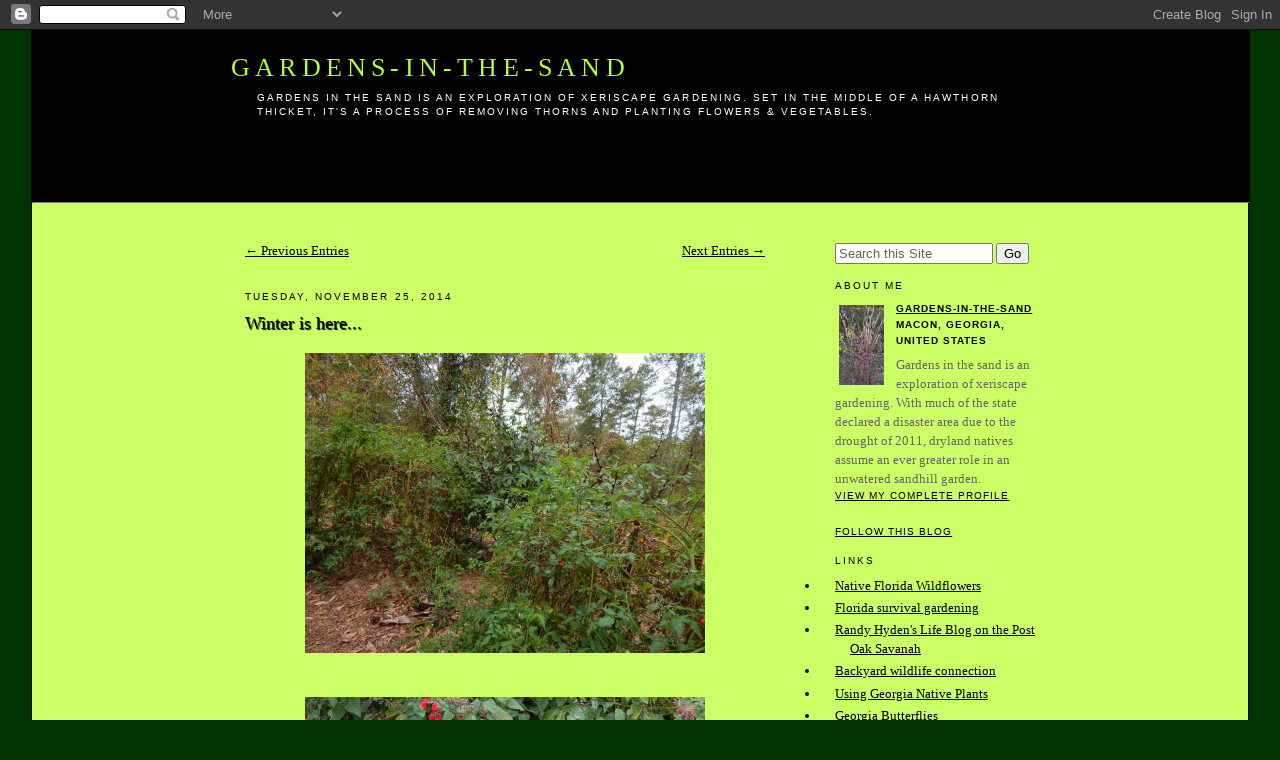

--- FILE ---
content_type: text/html; charset=UTF-8
request_url: https://gardens-in-the-sand.blogspot.com/2014/11/
body_size: 9037
content:
<!DOCTYPE html PUBLIC "-//W3C//DTD XHTML 1.0 Strict//EN" "http://www.w3.org/TR/xhtml1/DTD/xhtml1-strict.dtd">

<html xmlns="http://www.w3.org/1999/xhtml" xml:lang="en" lang="en" dir="ltr">

<head>
  <title>Gardens-In-The-Sand: November 2014</title>

  <script type="text/javascript">(function() { (function(){function b(g){this.t={};this.tick=function(h,m,f){var n=f!=void 0?f:(new Date).getTime();this.t[h]=[n,m];if(f==void 0)try{window.console.timeStamp("CSI/"+h)}catch(q){}};this.getStartTickTime=function(){return this.t.start[0]};this.tick("start",null,g)}var a;if(window.performance)var e=(a=window.performance.timing)&&a.responseStart;var p=e>0?new b(e):new b;window.jstiming={Timer:b,load:p};if(a){var c=a.navigationStart;c>0&&e>=c&&(window.jstiming.srt=e-c)}if(a){var d=window.jstiming.load;
c>0&&e>=c&&(d.tick("_wtsrt",void 0,c),d.tick("wtsrt_","_wtsrt",e),d.tick("tbsd_","wtsrt_"))}try{a=null,window.chrome&&window.chrome.csi&&(a=Math.floor(window.chrome.csi().pageT),d&&c>0&&(d.tick("_tbnd",void 0,window.chrome.csi().startE),d.tick("tbnd_","_tbnd",c))),a==null&&window.gtbExternal&&(a=window.gtbExternal.pageT()),a==null&&window.external&&(a=window.external.pageT,d&&c>0&&(d.tick("_tbnd",void 0,window.external.startE),d.tick("tbnd_","_tbnd",c))),a&&(window.jstiming.pt=a)}catch(g){}})();window.tickAboveFold=function(b){var a=0;if(b.offsetParent){do a+=b.offsetTop;while(b=b.offsetParent)}b=a;b<=750&&window.jstiming.load.tick("aft")};var k=!1;function l(){k||(k=!0,window.jstiming.load.tick("firstScrollTime"))}window.addEventListener?window.addEventListener("scroll",l,!1):window.attachEvent("onscroll",l);
 })();</script><script type="text/javascript">function a(){var b=window.location.href,c=b.split("?");switch(c.length){case 1:return b+"?m=1";case 2:return c[1].search("(^|&)m=")>=0?null:b+"&m=1";default:return null}}var d=navigator.userAgent;if(d.indexOf("Mobile")!=-1&&d.indexOf("WebKit")!=-1&&d.indexOf("iPad")==-1||d.indexOf("Opera Mini")!=-1||d.indexOf("IEMobile")!=-1){var e=a();e&&window.location.replace(e)};
</script><meta http-equiv="Content-Type" content="text/html; charset=UTF-8" />
<meta name="generator" content="Blogger" />
<link rel="icon" type="image/vnd.microsoft.icon" href="https://www.blogger.com/favicon.ico"/>
<link rel="alternate" type="application/atom+xml" title="Gardens-In-The-Sand - Atom" href="https://gardens-in-the-sand.blogspot.com/feeds/posts/default" />
<link rel="alternate" type="application/rss+xml" title="Gardens-In-The-Sand - RSS" href="https://gardens-in-the-sand.blogspot.com/feeds/posts/default?alt=rss" />
<link rel="service.post" type="application/atom+xml" title="Gardens-In-The-Sand - Atom" href="https://www.blogger.com/feeds/4700036966187866042/posts/default" />
<link rel="stylesheet" type="text/css" href="https://www.blogger.com/static/v1/v-css/1601750677-blog_controls.css"/>
<link rel="stylesheet" type="text/css" href="https://www.blogger.com/dyn-css/authorization.css?targetBlogID=4700036966187866042&zx=53bdc8b0-53fc-436e-b1ba-efcb8e1c9fcd"/>

<meta name="google-site-verification" content="3sIM-KVusp4_vW9mBx1V6pSKbqf8ljuoeZ9uSVi2uKA" />
<meta name="blogcatalog" content="9BC10499394" />
 
  <style type="text/css">
/*
-----------------------------------------------
Blogger Template Style
Name:     Minima
Designer: Douglas Bowman
URL:      www.stopdesign.com
Date:     26 Feb 2004
----------------------------------------------- */


body {
  background:#003300;
  margin:0;
  padding:0px 20px;
  font:x-small Georgia,Serif;
  text-align:left;
  color:#000;
  font-size/* */:/**/small;
  font-size: /**/small;
  }
a:link {
  color:#000;
  text-decoration:underline;
  }
a:visited {
  color:#000;
  text-decoration:underline;
  }
a:hover {
  color:#000;
  text-decoration:none;
  }
a img {
  border-width:0;
  }
.shadow {
     text-shadow: 3px 1px 3px #000; /* FF3.5+, Opera 9+, Saf1+, Chrome */
}
.img_shadow {
     -moz-box-shadow: 1px 3px 3px #000; /* FF3.5+ */
  -webkit-box-shadow: 1px 3px 3px #000; /* Saf3.0+, Chrome */
          box-shadow: 1px 3px 3px #000; /* Opera 10.5, IE 9 */
 /* For IE 8 */
    -ms-filter: "progid:DXImageTransform.Microsoft.Shadow(Strength=4, Direction=135, Color='#000000')";
    /* For IE 5.5 - 7 */
    filter: progid:DXImageTransform.Microsoft.Shadow(Strength=4, Direction=135, Color='#000000');
}

#maincontainer{

background: #CCFF66;

width: 95%; 

/*Width of main container*/

margin: 0 auto; 

border:1px solid #000000;

/*Center container on page*/

}
#maincontainer1{

background: #000;

width: 100%; height:200px;

/*Width of main container*/

margin: 0 auto; 
border:1px solid #000;
border-bottom:1px solid #808080;

/*Center container on page*/

}

/* Header
----------------------------------------------- */
@media all {
  #header {background:#000;
    width:820px;
    margin:0px auto 0px;
    border:0px solid #000;
 
    }
  a.title {
 text-decoration:none;
}
  }
@media handheld {
  #header {
    width:90%;
    }
  }
#blog-title {
  margin:0px 0px 0;
  padding:0px 0px .1em;
  border:0px solid #000;
  border-width:0px 0px 0;
  font-size:200%;
  line-height:1.2em;
  font-weight:normal;
  color:#adff2f;
  text-transform:uppercase;
  letter-spacing:.2em;
text-shadow: 3px 1px 3px #000; /* FF3.5+, Opera 9+, Saf1+, Chrome */
  }
#blog-title a {
  color:#adff2f;
text-decoration:none;
  }
#blog-title a:hover {
  color:#006600;
  }
#description {
  margin:5px 5px 5px;
  padding: 0 20px 20px;
  border:0px solid #000;
  border-width:0 1px 1px;
  max-width:800px;
  font:78%/1.4em "Trebuchet MS",Trebuchet,Arial,Verdana,Sans-serif;
  text-transform:uppercase;
  letter-spacing:.2em;
  color:#ffffff;
}

/* Content
----------------------------------------------- */
@media all {
  #content {
    width:790px;
    margin:20px auto;
    padding:20px;
    text-align:left;
    }
  #main {
    width:520px;
    float:left;
    }
  #sidebar {
    width:200px;
    float:right;
    }
  }
@media handheld {
  #content {
    width:90%;
    }
  #main {
    width:100%;
    float:none;
    }
  #sidebar {
    width:90%;
    float:none;
    }
  }

/* Headings
----------------------------------------------- */
h2 {
  margin:1.5em 0 .75em;
  font:78%/1.4em "Trebuchet MS",Trebuchet,Arial,Verdana,Sans-serif;
  text-transform:uppercase;
  letter-spacing:.2em;
  color:#000;
  }


/* Posts
----------------------------------------------- */
@media all {
  .date-header {
    margin:1.5em 0 .5em;
    }
  .post {
    margin:.5em 0 1.5em;
    border-bottom:1px dotted #ccc;
    padding-bottom:.5em;
    }
  }
@media handheld {
  .date-header {
    padding:0 1.5em 0 1.5em;
    }
  .post {
    padding:0 1.5em 0 1.5em;
    }
  }
.post-title {
  margin:.25em 0 0;
  padding:0 0 4px;
  font-size:140%;
  font-weight:normal;
  line-height:1.4em;
  color:#000;
text-shadow: 1px 1px 1px #000; /* FF3.5+, Opera 9+, Saf1+, Chrome */
  }
.post-title a, .post-title a:visited, .post-title strong {
  display:block;
  text-decoration:none;
  color:#000;
  font-weight:normal;
  }
.post-title strong, .post-title a:hover {
  color:#333;
  }
.post div {
  margin:0 0 .75em;
  line-height:1.6em;
  }
p.post-footer {
  margin:-.25em 0 0;
  color:#000;
  }
.post-footer em, .comment-link {
  font:78%/1.4em "Trebuchet MS",Trebuchet,Arial,Verdana,Sans-serif;
  text-transform:uppercase;
  letter-spacing:.1em;
  }
.post-footer em {
  font-style:normal;
  color:#999;
  margin-right:.6em;
  }
.comment-link {
  margin-left:.6em;
  }
.post img {
  padding:4px;
  border:0px solid #ddd;
  }
.post blockquote {
  margin:1em 20px;
  }
.post blockquote p {
  margin:.75em 0;
  }

/* Comments
----------------------------------------------- */
#comments h4 {
  margin:1em 0;
  font:bold 78%/1.6em "Trebuchet MS",Trebuchet,Arial,Verdana,Sans-serif;
  text-transform:uppercase;
  letter-spacing:.2em;
  color:#999;
  }
#comments h4 strong {
  font-size:130%;
  }
#comments-block {
  margin:1em 0 1.5em;
  line-height:1.6em;
  }
#comments-block dt {
  margin:.5em 0;
  }
#comments-block dd {
  margin:.25em 0 0;
  }
#comments-block dd.comment-timestamp {
  margin:-.25em 0 2em;
  font:78%/1.4em "Trebuchet MS",Trebuchet,Arial,Verdana,Sans-serif;
  text-transform:uppercase;
  letter-spacing:.1em;
  }
#comments-block dd p {
  margin:0 0 .75em;
  }
.deleted-comment {
  font-style:italic;
  color:gray;
  }


/* Sidebar Content
----------------------------------------------- */
#sidebar ul {
  margin:0 0 1.5em;
  padding:0 0 1.5em;
  border-bottom:1px dotted #ccc;
  list-style:block;
  }
#sidebar li {
  margin:0;
  padding:0 0 .25em 15px;
  text-indent:-15px;
  line-height:1.5em;
  }
#sidebar p {
  color:#666;
  line-height:1.5em;
  }


/* Profile
----------------------------------------------- */
#profile-container {
  margin:0 0 1.5em;
  border-bottom:none;
  padding-bottom:none;
  }
.profile-datablock {
  margin:.5em 0 .5em;
  }
.profile-img {
  display:inline;
  }
.profile-img img {
  float:left;
  padding:4px;
  border:none;
  margin:0 8px 3px 0;
  }
.profile-data {
  margin:0;
  font:bold 78%/1.6em "Trebuchet MS",Trebuchet,Arial,Verdana,Sans-serif;
  text-transform:uppercase;
  letter-spacing:.1em;
  }
.profile-data strong {
  display:none;
  }
.profile-textblock {
  margin:0 0 0;
  }
.profile-link {
  margin:0;
  font:78%/1.4em "Trebuchet MS",Trebuchet,Arial,Verdana,Sans-serif;
  text-transform:uppercase;
  letter-spacing:.1em;
  }


/* Footer
----------------------------------------------- */
#footer {
background-color: #000;
  width:100%;
  clear:both;
  margin:0 auto;
  }
#footer hr {
  display:none;
  }
#footer p {
align:center;
  margin:0;
background-color: #003300;
  padding-top:15px;
  font:78%/1.6em "Trebuchet MS",Trebuchet,Verdana,Sans-serif;
  text-transform:uppercase;
  letter-spacing:.1em;
  }


/* Feeds
----------------------------------------------- */
#blogfeeds {
  }
#postfeeds {
  }

.d {border: 1px solid #000000 ; padding: 1em; margin: 10px; color: #000;
 background-color: #006600; width: 360px; height: 240px; text-indent:10px;
 -moz-box-shadow: 1px 3px 3px #000; /* FF3.5+ */
  -webkit-box-shadow: 1px 3px 3px #000; /* Saf3.0+, Chrome */
          box-shadow: 1px 3px 3px #000; /* Opera 10.5, IE 9 */
 /* For IE 8 */
    -ms-filter: "progid:DXImageTransform.Microsoft.Shadow(Strength=4, Direction=135, Color='#000000')";
    /* For IE 5.5 - 7 */
    filter: progid:DXImageTransform.Microsoft.Shadow(Strength=4, Direction=135, Color='#000000');
}
  </style>

 

<meta name='google-adsense-platform-account' content='ca-host-pub-1556223355139109'/>
<meta name='google-adsense-platform-domain' content='blogspot.com'/>
<!-- --><style type="text/css">@import url(//www.blogger.com/static/v1/v-css/navbar/3334278262-classic.css);
div.b-mobile {display:none;}
</style>

</head>

<body><script type="text/javascript">
    function setAttributeOnload(object, attribute, val) {
      if(window.addEventListener) {
        window.addEventListener('load',
          function(){ object[attribute] = val; }, false);
      } else {
        window.attachEvent('onload', function(){ object[attribute] = val; });
      }
    }
  </script>
<div id="navbar-iframe-container"></div>
<script type="text/javascript" src="https://apis.google.com/js/platform.js"></script>
<script type="text/javascript">
      gapi.load("gapi.iframes:gapi.iframes.style.bubble", function() {
        if (gapi.iframes && gapi.iframes.getContext) {
          gapi.iframes.getContext().openChild({
              url: 'https://www.blogger.com/navbar/4700036966187866042?origin\x3dhttps://gardens-in-the-sand.blogspot.com',
              where: document.getElementById("navbar-iframe-container"),
              id: "navbar-iframe"
          });
        }
      });
    </script>
<div id="maincontainer">
<div id="maincontainer1">
<a class="title" href="/"><div id="header">

  <h1 id="blog-title">
    
	Gardens-In-The-Sand
	
  </h1>
  <p id="description">Gardens in the sand is an exploration of xeriscape gardening. Set in the middle of a hawthorn thicket, it's a process of removing thorns and planting flowers & vegetables.</p>

</div></a>
</div>
<!-- Begin #content -->
<div id="content">


<!-- Begin #main -->
<div id="main">


<a style="float:left;" href=http://gardens-in-the-sand.blogspot.com/search?updated-max=2014-11-25T18:06:00-05:00&max-results=7>← Previous Entries </a>&nbsp;&nbsp;



<a style="float:right;" href=http://gardens-in-the-sand.blogspot.com/search?updated-max=2015-05-07T18:15:00-04:00&max-results=7&reverse-paginate=true>Next Entries → </a>

<br /><br />
<div id="main2">





    
  <h2 class="date-header">Tuesday, November 25, 2014</h2>
  

  
     
  <!-- Begin .post -->
  <div class="post"><a name="89247132566133061"></a>
         
    <h3 class="post-title">
	 <a href="http://gardens-in-the-sand.blogspot.com/2014/11/winter-is-here.html" title="external link">
	 Winter is here...
	 </a>
    </h3>
    

	         <div class="post-body">
	<div>
      <div style="clear:both;"></div><div class="separator" style="clear: both; text-align: center;">
<a href="https://blogger.googleusercontent.com/img/b/R29vZ2xl/AVvXsEjjckCL-Jt4dhGr2h3bxXjvH64nSyFaTdOvLpZUm0mb3fV14Ktc6a3W-U2ZYEw9Y2XBag5obZUVMLwzR-NJcIFUbSS0N4KgL9j8_0c8QB8vLG_j6ZsOdtdwLrIzZas1OpEA85AEi62gHdLi/s1600/bf.jpg" imageanchor="1" style="margin-left: 1em; margin-right: 1em;"><img border="0" src="https://blogger.googleusercontent.com/img/b/R29vZ2xl/AVvXsEjjckCL-Jt4dhGr2h3bxXjvH64nSyFaTdOvLpZUm0mb3fV14Ktc6a3W-U2ZYEw9Y2XBag5obZUVMLwzR-NJcIFUbSS0N4KgL9j8_0c8QB8vLG_j6ZsOdtdwLrIzZas1OpEA85AEi62gHdLi/s1600/bf.jpg" height="300" width="400" /></a></div>
<br />
<div class="separator" style="clear: both; text-align: center;">
<a href="https://blogger.googleusercontent.com/img/b/R29vZ2xl/AVvXsEjBXRvgW0kABECBVLYUWgT42aNPvuOr3ftZBq3zRL50yVz2Y-o1T2ukzAxcJr7NSXmsthrTYqD7exvO5QSw3bJp6N-kEzUQ9v2O4O1f4VKyLzTYOEz1XsrOH8cmNIaiFLjcZ1Uaa9tcU90m/s1600/bf1.jpg" imageanchor="1" style="margin-left: 1em; margin-right: 1em;"><img border="0" src="https://blogger.googleusercontent.com/img/b/R29vZ2xl/AVvXsEjBXRvgW0kABECBVLYUWgT42aNPvuOr3ftZBq3zRL50yVz2Y-o1T2ukzAxcJr7NSXmsthrTYqD7exvO5QSw3bJp6N-kEzUQ9v2O4O1f4VKyLzTYOEz1XsrOH8cmNIaiFLjcZ1Uaa9tcU90m/s1600/bf1.jpg" height="300" width="400" /></a></div>
Things in the garden always get a boost from the cooler temps... just before a killing freeze...<br />
<br />
<div class="separator" style="clear: both; text-align: center;">
<a href="https://blogger.googleusercontent.com/img/b/R29vZ2xl/AVvXsEgTWd7E17Ewtz6GZb44XmSoKqML1AYFkHuRUBOrXhUrzQRNXZXn7ni4_L4i-y_XfCC_368HQeVsyR0qzEjbb4qQEGmK3xuQE9izBdOYZm_UufeDqHmYspuc5PGeNX2mySnhCi2khS9cXE1O/s1600/cattr.jpg" imageanchor="1" style="margin-left: 1em; margin-right: 1em;"><img border="0" src="https://blogger.googleusercontent.com/img/b/R29vZ2xl/AVvXsEgTWd7E17Ewtz6GZb44XmSoKqML1AYFkHuRUBOrXhUrzQRNXZXn7ni4_L4i-y_XfCC_368HQeVsyR0qzEjbb4qQEGmK3xuQE9izBdOYZm_UufeDqHmYspuc5PGeNX2mySnhCi2khS9cXE1O/s1600/cattr.jpg" height="300" width="400" /></a></div>
&nbsp;Horn worm caterpillar on winged sumac... couldn't pin down what critter he was.<br />
<br />
<div class="separator" style="clear: both; text-align: center;">
<a href="https://blogger.googleusercontent.com/img/b/R29vZ2xl/AVvXsEiH8-ryQSW05QzNRTckfStt1jPxfsPHlmOW1HX-S_hjteofH4RREVPV3pbsAJg9na9_SG7fDL8ZMd8ZzteD2R1BzkTc6b-TbFsxLVl_PglNAOJtEhF0VmZN1KbPoMv2eM93Z1byWFGm5RTf/s1600/colour1.jpg" imageanchor="1" style="margin-left: 1em; margin-right: 1em;"><img border="0" src="https://blogger.googleusercontent.com/img/b/R29vZ2xl/AVvXsEiH8-ryQSW05QzNRTckfStt1jPxfsPHlmOW1HX-S_hjteofH4RREVPV3pbsAJg9na9_SG7fDL8ZMd8ZzteD2R1BzkTc6b-TbFsxLVl_PglNAOJtEhF0VmZN1KbPoMv2eM93Z1byWFGm5RTf/s1600/colour1.jpg" height="300" width="400" /></a></div>
&nbsp;Spectacular Autumn colour in my yard....<br />
<br />
<div class="separator" style="clear: both; text-align: center;">
<img border="0" src="https://blogger.googleusercontent.com/img/b/R29vZ2xl/AVvXsEj4olvdD383VbQBsPeuGw3BlvMK-l0whuVMe92VHrHfYkk1yBPUM9MKriIMwp1b65LP2i6B_I7DojD-7tiua5sP1w2_Ub1Xn54Y_2EqPkkf8kTlusEMM_zcxMVDYd413VY0WEb0OefedO7O/s1600/corn.jpg" height="300" width="400" /></div>
&nbsp;Second generation glass gem... Our seasons are so long... that I replanted the kernels from the mature <a href="http://gardens-in-the-sand.blogspot.com/2014/07/the-end-of-july.html">corn planted in the Spring</a>!<br />
<div class="separator" style="clear: both; text-align: center;">
<a href="https://blogger.googleusercontent.com/img/b/R29vZ2xl/AVvXsEgRm_mXAACBDrgIKhl8vDLD_7XymZWTzuu4vhpvihLlhmoU1CmpQ5JqJhOzj33-0cQZ9naPqhyFGnCyXnZDBdzA6YZw5tDCMsxIlxoYy_tWO9tWTZvJXxXXORW_QtgJ4DaChX1aLML9KhWd/s1600/corn4.jpg" imageanchor="1" style="margin-left: 1em; margin-right: 1em;"><img border="0" src="https://blogger.googleusercontent.com/img/b/R29vZ2xl/AVvXsEgRm_mXAACBDrgIKhl8vDLD_7XymZWTzuu4vhpvihLlhmoU1CmpQ5JqJhOzj33-0cQZ9naPqhyFGnCyXnZDBdzA6YZw5tDCMsxIlxoYy_tWO9tWTZvJXxXXORW_QtgJ4DaChX1aLML9KhWd/s1600/corn4.jpg" height="207" width="400" />&nbsp;</a></div>
<div class="separator" style="clear: both; text-align: center;">
<br /></div>
<div class="separator" style="clear: both; text-align: center;">
<a href="https://blogger.googleusercontent.com/img/b/R29vZ2xl/AVvXsEg6kwoQtJGpqQYOnVpNmz-La6xOc6nLpvGjA3gAsddz-0P7AQkvyvmM_I1rBt8xYF-uJAwmnJekxDOM5N61WM-BTcU8Pvkw5MLLvoF20H2O625s55949Ls8VVwBbA5DMH3RK8qooq89Q3iE/s1600/cornstalks.jpg" imageanchor="1" style="margin-left: 1em; margin-right: 1em;"><img border="0" src="https://blogger.googleusercontent.com/img/b/R29vZ2xl/AVvXsEg6kwoQtJGpqQYOnVpNmz-La6xOc6nLpvGjA3gAsddz-0P7AQkvyvmM_I1rBt8xYF-uJAwmnJekxDOM5N61WM-BTcU8Pvkw5MLLvoF20H2O625s55949Ls8VVwBbA5DMH3RK8qooq89Q3iE/s1600/cornstalks.jpg" height="300" width="400" /></a></div>
<div style="text-align: center;">
Frozen corn stalks...</div>
<br />
<div class="separator" style="clear: both; text-align: center;">
<a href="https://blogger.googleusercontent.com/img/b/R29vZ2xl/AVvXsEhzTrE6Zupek6CLfyILETLTl0gXfOMPMWG0DlLgYIzmcaUAbEWI2HWb4TQic4R_z56qaAvujQREfuyzArqIhHed2S66qc9Dyb-r33u3kqDCO1B7M8Tuagj_AqYfKAcZ0c-O4V15ThOTzgpt/s1600/frozen.jpg" imageanchor="1" style="margin-left: 1em; margin-right: 1em;"><img border="0" src="https://blogger.googleusercontent.com/img/b/R29vZ2xl/AVvXsEhzTrE6Zupek6CLfyILETLTl0gXfOMPMWG0DlLgYIzmcaUAbEWI2HWb4TQic4R_z56qaAvujQREfuyzArqIhHed2S66qc9Dyb-r33u3kqDCO1B7M8Tuagj_AqYfKAcZ0c-O4V15ThOTzgpt/s1600/frozen.jpg" height="300" width="400" /></a></div>
<div style="text-align: center;">
Frozen Maters</div>
<div style="text-align: center;">
<br /></div>
<div class="separator" style="clear: both; text-align: center;">
<a href="https://blogger.googleusercontent.com/img/b/R29vZ2xl/AVvXsEjkuz1KPgLJ1FbBjylSxCLS0F5h728UjjsHa8SjRxMIssne8FA2a1a_4wpdTbCi20Kcx89Cum3wlkQhWgFwbF2Z53IBlqzA2yplDz-HeZ6zI5dWoAMYsBpiawI4pGnrzLhpdX2cWs7EbHDP/s1600/mat.jpg" imageanchor="1" style="margin-left: 1em; margin-right: 1em;"><img border="0" src="https://blogger.googleusercontent.com/img/b/R29vZ2xl/AVvXsEjkuz1KPgLJ1FbBjylSxCLS0F5h728UjjsHa8SjRxMIssne8FA2a1a_4wpdTbCi20Kcx89Cum3wlkQhWgFwbF2Z53IBlqzA2yplDz-HeZ6zI5dWoAMYsBpiawI4pGnrzLhpdX2cWs7EbHDP/s1600/mat.jpg" height="300" width="400" /></a></div>
<div style="text-align: center;">
Gonolobus suberosus</div>
<div style="text-align: center;">
<br /></div>
<div class="separator" style="clear: both; text-align: center;">
<a href="https://blogger.googleusercontent.com/img/b/R29vZ2xl/AVvXsEh6etCLUspVxiuZdCr6IrA20rV5YRI7tzCPImiBF5TIXdyAyvzIOQ_M__eeOyfsaZHaPGIMORFAVIY9ju-3fdq9E4JHiP3jTl95-Y66hBy-xpmMNMp74Mr_zsAMmwU0-xOS-QbWB4vDfgqE/s1600/mat1.jpg" imageanchor="1" style="margin-left: 1em; margin-right: 1em;"><img border="0" src="https://blogger.googleusercontent.com/img/b/R29vZ2xl/AVvXsEh6etCLUspVxiuZdCr6IrA20rV5YRI7tzCPImiBF5TIXdyAyvzIOQ_M__eeOyfsaZHaPGIMORFAVIY9ju-3fdq9E4JHiP3jTl95-Y66hBy-xpmMNMp74Mr_zsAMmwU0-xOS-QbWB4vDfgqE/s1600/mat1.jpg" height="300" width="400" /></a></div>
<div style="text-align: center;">
matelea carolinensis</div>
<div style="clear:both; padding-bottom:0.25em"></div>
    </div>
    </div>
    
    <p class="post-footer">
      <em>posted by Gardens-In-The-Sand at 
    <a class="post-footer-link" href="http://gardens-in-the-sand.blogspot.com/2014/11/winter-is-here.html" title="permanent link"> 6:06 PM </a></em>
      

         <a class="comment-link" href="https://gardens-in-the-sand.blogspot.com/2014/11/winter-is-here.html#comment-form"location.href=https://gardens-in-the-sand.blogspot.com/2014/11/winter-is-here.html#comment-form;><span style="text-transform:lowercase">1 Comments</span></a>

      
  <span class="item-action"><a href="https://www.blogger.com/email-post/4700036966187866042/89247132566133061" title="Email Post"><img class="icon-action" alt="" src="https://resources.blogblog.com/img/icon18_email.gif" height="13" width="18"/></a></span><span class="item-control blog-admin pid-1113771555"><a style="border:none;" href="https://www.blogger.com/post-edit.g?blogID=4700036966187866042&postID=89247132566133061&from=pencil" title="Edit Post"><img class="icon-action" alt="" src="https://resources.blogblog.com/img/icon18_edit_allbkg.gif" height="18" width="18"></a></span>
    </p>
<p>&nbsp;</p>
 
        </div>
  <!-- End .post -->
  
  
  
  <!-- Begin #comments -->
 


  <!-- End #comments -->




<br />


<a style="float:left;" href=http://gardens-in-the-sand.blogspot.com/search?updated-max=2014-11-25T18:06:00-05:00&max-results=7>← Previous Entries </a>&nbsp;&nbsp;



<a style="float:right;" href=http://gardens-in-the-sand.blogspot.com/search?updated-max=2015-05-07T18:15:00-04:00&max-results=7&reverse-paginate=true>Next Entries → </a>

<br /><br />

</div></div>
<!-- End #main -->







<!-- Begin #sidebar -->
<div id="sidebar"><div id="sidebar2"><form id="searchThis" action="/search" style="display: inline;" method="get"><input onfocus="if(this.value==this.defaultValue)this.value='';" value="Search this Site" type="text" id="searchBox" onblur="if(this.value=='')this.value=this.defaultValue;" style="width: 150px;color:#636363;" vinput="" name="q"> <input id="searchButton" value="Go" type="submit"></form>
  
 
  <!-- Begin #profile-container -->

   <div id="profile-container"><h2 class="sidebar-title">About Me</h2>
<dl class="profile-datablock"><dt class="profile-img"><a href="https://www.blogger.com/profile/13373144762759568415"><img src="//blogger.googleusercontent.com/img/b/R29vZ2xl/AVvXsEiUwZw8JvRMPnhYhdpCtb2sWcsPDLE4xm0qx1GN0ndVm4AbMZqSfxABYfuMB4iTFDj8ctr3feZF2jCQJkLEix8ZUvFywkKCOHdQJ0ruKPgZMP5wqKlCLpF7fpDpKRkWPA/s113/*" width="45" height="80" alt="My Photo"></a></dt>
<dd class="profile-data"><strong>Name:</strong> <a rel="author" href="https://www.blogger.com/profile/13373144762759568415"> Gardens-In-The-Sand </a></dd>
<dd class="profile-data"><strong>Location:</strong>  Macon, Georgia, United States </dd></dl>
<p class="profile-textblock">Gardens in the sand is an exploration of xeriscape gardening.
With much of the state declared a disaster area due to the drought of 2011, dryland natives assume an ever greater role in an unwatered sandhill garden.</p>
<p class="profile-link"><a rel="author" href="https://www.blogger.com/profile/13373144762759568415">View my complete profile</a></p></div>

<a class="profile-link" href="//www.blogger.com/follow-blog.g?blogID=4700036966187866042&amp;loginTemplateDirectory=FOLLOWING">Follow this blog</a>


  <!-- End #profile -->
  

  <h2 class="sidebar-title">Links</h2>
<ul>
<li><a href="http://hawthornhillwildflowers.blogspot.com/">Native Florida Wildflowers</a></li>
<li><a href="https://thesurvivalgardener.com/">Florida survival gardening</a></li><li>
<a href="http://randyhydenonthepostoaksavannah.blogspot.com/">Randy Hyden's Life Blog on the Post Oak Savanah</a></li>
<li><a href="https://backyardwildlifeconnection.com/">Backyard wildlife connection</a></li>
<li><a href="http://usinggeorgianativeplants.blogspot.com/">Using Georgia Native Plants</a></li>
<li><a href="http://www.giffbeaton.com/butterflies.htm">Georgia Butterflies</a></li>
<li><a href="http://georgianatives.net/">A Rescuers Guide to Georgia Native Plants</a></li>
<li><a href="http://www.southeasternflora.com/">southeastern flora</a></li>
<li><a href="http://the-natural-web.org/">The Natural Web</a></li>
<li><a href="http://deepmiddle.blogspot.com/">The Deep Middle</a></li>
<li><a href="http://gardeningsoul.blogspot.com/">Southern Meadows</a></li>
  
<li><a href="https://greengardeningmatters.blogspot.com/">Green Gardening Matters</a></li>
  <li><a href="https://felderrushing.blog/blog/">Felder Rushing's Blog</a></li>
</ul>
    
  
  <h2 class="sidebar-title">Previous Posts</h2>
    <ul id="recently">
    
        <li><a href="http://gardens-in-the-sand.blogspot.com/2026/01/snow-day-1-18-2026.html">Snow Day 1-18-2026</a></li>
     
        <li><a href="http://gardens-in-the-sand.blogspot.com/2026/01/hazard-hedge.html">Hazard Hedge</a></li>
     
        <li><a href="http://gardens-in-the-sand.blogspot.com/2025/12/december-colour.html">December Colour!</a></li>
     
        <li><a href="http://gardens-in-the-sand.blogspot.com/2025/12/mid-decenmber.html">Mid December</a></li>
     
        <li><a href="http://gardens-in-the-sand.blogspot.com/2025/11/citron-reprise.html">Citron Reprise</a></li>
     
        <li><a href="http://gardens-in-the-sand.blogspot.com/2025/10/blog-post.html">October 2025</a></li>
     
        <li><a href="http://gardens-in-the-sand.blogspot.com/2025/09/september.html">September</a></li>
     
        <li><a href="http://gardens-in-the-sand.blogspot.com/2025/05/spring-harvests.html">Spring harvests</a></li>
     
        <li><a href="http://gardens-in-the-sand.blogspot.com/2025/03/spring-is-coming.html">Spring is coming</a></li>
     
        <li><a href="http://gardens-in-the-sand.blogspot.com/2025/01/blog-post.html">Snow Day</a></li>
     
<li><a href="http://gardens-in-the-sand.blogspot.com/">Main page of blog</a></li>
  </ul>
    

  <h2 class="sidebar-title">Archives</h2>
    <ul class="archive-list">
   	  
    	<li><a href="http://gardens-in-the-sand.blogspot.com/2007/11/">November 2007</a></li>
	  
    	<li><a href="http://gardens-in-the-sand.blogspot.com/2007/12/">December 2007</a></li>
	  
    	<li><a href="http://gardens-in-the-sand.blogspot.com/2008/03/">March 2008</a></li>
	  
    	<li><a href="http://gardens-in-the-sand.blogspot.com/2008/08/">August 2008</a></li>
	  
    	<li><a href="http://gardens-in-the-sand.blogspot.com/2008/11/">November 2008</a></li>
	  
    	<li><a href="http://gardens-in-the-sand.blogspot.com/2008/12/">December 2008</a></li>
	  
    	<li><a href="http://gardens-in-the-sand.blogspot.com/2009/06/">June 2009</a></li>
	  
    	<li><a href="http://gardens-in-the-sand.blogspot.com/2009/07/">July 2009</a></li>
	  
    	<li><a href="http://gardens-in-the-sand.blogspot.com/2010/10/">October 2010</a></li>
	  
    	<li><a href="http://gardens-in-the-sand.blogspot.com/2010/12/">December 2010</a></li>
	  
    	<li><a href="http://gardens-in-the-sand.blogspot.com/2011/01/">January 2011</a></li>
	  
    	<li><a href="http://gardens-in-the-sand.blogspot.com/2011/02/">February 2011</a></li>
	  
    	<li><a href="http://gardens-in-the-sand.blogspot.com/2011/03/">March 2011</a></li>
	  
    	<li><a href="http://gardens-in-the-sand.blogspot.com/2011/04/">April 2011</a></li>
	  
    	<li><a href="http://gardens-in-the-sand.blogspot.com/2011/05/">May 2011</a></li>
	  
    	<li><a href="http://gardens-in-the-sand.blogspot.com/2011/08/">August 2011</a></li>
	  
    	<li><a href="http://gardens-in-the-sand.blogspot.com/2011/10/">October 2011</a></li>
	  
    	<li><a href="http://gardens-in-the-sand.blogspot.com/2011/11/">November 2011</a></li>
	  
    	<li><a href="http://gardens-in-the-sand.blogspot.com/2011/12/">December 2011</a></li>
	  
    	<li><a href="http://gardens-in-the-sand.blogspot.com/2012/01/">January 2012</a></li>
	  
    	<li><a href="http://gardens-in-the-sand.blogspot.com/2012/02/">February 2012</a></li>
	  
    	<li><a href="http://gardens-in-the-sand.blogspot.com/2012/03/">March 2012</a></li>
	  
    	<li><a href="http://gardens-in-the-sand.blogspot.com/2012/04/">April 2012</a></li>
	  
    	<li><a href="http://gardens-in-the-sand.blogspot.com/2012/05/">May 2012</a></li>
	  
    	<li><a href="http://gardens-in-the-sand.blogspot.com/2012/06/">June 2012</a></li>
	  
    	<li><a href="http://gardens-in-the-sand.blogspot.com/2012/07/">July 2012</a></li>
	  
    	<li><a href="http://gardens-in-the-sand.blogspot.com/2012/08/">August 2012</a></li>
	  
    	<li><a href="http://gardens-in-the-sand.blogspot.com/2012/09/">September 2012</a></li>
	  
    	<li><a href="http://gardens-in-the-sand.blogspot.com/2012/10/">October 2012</a></li>
	  
    	<li><a href="http://gardens-in-the-sand.blogspot.com/2012/11/">November 2012</a></li>
	  
    	<li><a href="http://gardens-in-the-sand.blogspot.com/2013/02/">February 2013</a></li>
	  
    	<li><a href="http://gardens-in-the-sand.blogspot.com/2013/04/">April 2013</a></li>
	  
    	<li><a href="http://gardens-in-the-sand.blogspot.com/2013/05/">May 2013</a></li>
	  
    	<li><a href="http://gardens-in-the-sand.blogspot.com/2013/06/">June 2013</a></li>
	  
    	<li><a href="http://gardens-in-the-sand.blogspot.com/2013/07/">July 2013</a></li>
	  
    	<li><a href="http://gardens-in-the-sand.blogspot.com/2013/08/">August 2013</a></li>
	  
    	<li><a href="http://gardens-in-the-sand.blogspot.com/2013/09/">September 2013</a></li>
	  
    	<li><a href="http://gardens-in-the-sand.blogspot.com/2013/10/">October 2013</a></li>
	  
    	<li><a href="http://gardens-in-the-sand.blogspot.com/2013/11/">November 2013</a></li>
	  
    	<li><a href="http://gardens-in-the-sand.blogspot.com/2013/12/">December 2013</a></li>
	  
    	<li><a href="http://gardens-in-the-sand.blogspot.com/2014/01/">January 2014</a></li>
	  
    	<li><a href="http://gardens-in-the-sand.blogspot.com/2014/02/">February 2014</a></li>
	  
    	<li><a href="http://gardens-in-the-sand.blogspot.com/2014/03/">March 2014</a></li>
	  
    	<li><a href="http://gardens-in-the-sand.blogspot.com/2014/04/">April 2014</a></li>
	  
    	<li><a href="http://gardens-in-the-sand.blogspot.com/2014/05/">May 2014</a></li>
	  
    	<li><a href="http://gardens-in-the-sand.blogspot.com/2014/06/">June 2014</a></li>
	  
    	<li><a href="http://gardens-in-the-sand.blogspot.com/2014/07/">July 2014</a></li>
	  
    	<li><a href="http://gardens-in-the-sand.blogspot.com/2014/08/">August 2014</a></li>
	  
    	<li><a href="http://gardens-in-the-sand.blogspot.com/2014/09/">September 2014</a></li>
	  
    	<li><a href="http://gardens-in-the-sand.blogspot.com/2014/10/">October 2014</a></li>
	  
    	<li><a href="http://gardens-in-the-sand.blogspot.com/2014/11/">November 2014</a></li>
	  
    	<li><a href="http://gardens-in-the-sand.blogspot.com/2014/12/">December 2014</a></li>
	  
    	<li><a href="http://gardens-in-the-sand.blogspot.com/2015/02/">February 2015</a></li>
	  
    	<li><a href="http://gardens-in-the-sand.blogspot.com/2015/03/">March 2015</a></li>
	  
    	<li><a href="http://gardens-in-the-sand.blogspot.com/2015/04/">April 2015</a></li>
	  
    	<li><a href="http://gardens-in-the-sand.blogspot.com/2015/05/">May 2015</a></li>
	  
    	<li><a href="http://gardens-in-the-sand.blogspot.com/2015/06/">June 2015</a></li>
	  
    	<li><a href="http://gardens-in-the-sand.blogspot.com/2015/07/">July 2015</a></li>
	  
    	<li><a href="http://gardens-in-the-sand.blogspot.com/2015/08/">August 2015</a></li>
	  
    	<li><a href="http://gardens-in-the-sand.blogspot.com/2015/09/">September 2015</a></li>
	  
    	<li><a href="http://gardens-in-the-sand.blogspot.com/2015/10/">October 2015</a></li>
	  
    	<li><a href="http://gardens-in-the-sand.blogspot.com/2015/12/">December 2015</a></li>
	  
    	<li><a href="http://gardens-in-the-sand.blogspot.com/2016/01/">January 2016</a></li>
	  
    	<li><a href="http://gardens-in-the-sand.blogspot.com/2016/02/">February 2016</a></li>
	  
    	<li><a href="http://gardens-in-the-sand.blogspot.com/2016/03/">March 2016</a></li>
	  
    	<li><a href="http://gardens-in-the-sand.blogspot.com/2016/04/">April 2016</a></li>
	  
    	<li><a href="http://gardens-in-the-sand.blogspot.com/2016/05/">May 2016</a></li>
	  
    	<li><a href="http://gardens-in-the-sand.blogspot.com/2016/06/">June 2016</a></li>
	  
    	<li><a href="http://gardens-in-the-sand.blogspot.com/2016/07/">July 2016</a></li>
	  
    	<li><a href="http://gardens-in-the-sand.blogspot.com/2016/08/">August 2016</a></li>
	  
    	<li><a href="http://gardens-in-the-sand.blogspot.com/2016/09/">September 2016</a></li>
	  
    	<li><a href="http://gardens-in-the-sand.blogspot.com/2016/10/">October 2016</a></li>
	  
    	<li><a href="http://gardens-in-the-sand.blogspot.com/2016/11/">November 2016</a></li>
	  
    	<li><a href="http://gardens-in-the-sand.blogspot.com/2016/12/">December 2016</a></li>
	  
    	<li><a href="http://gardens-in-the-sand.blogspot.com/2017/02/">February 2017</a></li>
	  
    	<li><a href="http://gardens-in-the-sand.blogspot.com/2017/04/">April 2017</a></li>
	  
    	<li><a href="http://gardens-in-the-sand.blogspot.com/2017/05/">May 2017</a></li>
	  
    	<li><a href="http://gardens-in-the-sand.blogspot.com/2017/06/">June 2017</a></li>
	  
    	<li><a href="http://gardens-in-the-sand.blogspot.com/2017/07/">July 2017</a></li>
	  
    	<li><a href="http://gardens-in-the-sand.blogspot.com/2017/08/">August 2017</a></li>
	  
    	<li><a href="http://gardens-in-the-sand.blogspot.com/2017/10/">October 2017</a></li>
	  
    	<li><a href="http://gardens-in-the-sand.blogspot.com/2018/01/">January 2018</a></li>
	  
    	<li><a href="http://gardens-in-the-sand.blogspot.com/2018/03/">March 2018</a></li>
	  
    	<li><a href="http://gardens-in-the-sand.blogspot.com/2018/05/">May 2018</a></li>
	  
    	<li><a href="http://gardens-in-the-sand.blogspot.com/2018/06/">June 2018</a></li>
	  
    	<li><a href="http://gardens-in-the-sand.blogspot.com/2018/08/">August 2018</a></li>
	  
    	<li><a href="http://gardens-in-the-sand.blogspot.com/2018/11/">November 2018</a></li>
	  
    	<li><a href="http://gardens-in-the-sand.blogspot.com/2019/04/">April 2019</a></li>
	  
    	<li><a href="http://gardens-in-the-sand.blogspot.com/2019/07/">July 2019</a></li>
	  
    	<li><a href="http://gardens-in-the-sand.blogspot.com/2019/08/">August 2019</a></li>
	  
    	<li><a href="http://gardens-in-the-sand.blogspot.com/2019/11/">November 2019</a></li>
	  
    	<li><a href="http://gardens-in-the-sand.blogspot.com/2020/05/">May 2020</a></li>
	  
    	<li><a href="http://gardens-in-the-sand.blogspot.com/2020/09/">September 2020</a></li>
	  
    	<li><a href="http://gardens-in-the-sand.blogspot.com/2020/11/">November 2020</a></li>
	  
    	<li><a href="http://gardens-in-the-sand.blogspot.com/2021/02/">February 2021</a></li>
	  
    	<li><a href="http://gardens-in-the-sand.blogspot.com/2021/03/">March 2021</a></li>
	  
    	<li><a href="http://gardens-in-the-sand.blogspot.com/2021/04/">April 2021</a></li>
	  
    	<li><a href="http://gardens-in-the-sand.blogspot.com/2022/01/">January 2022</a></li>
	  
    	<li><a href="http://gardens-in-the-sand.blogspot.com/2022/02/">February 2022</a></li>
	  
    	<li><a href="http://gardens-in-the-sand.blogspot.com/2022/12/">December 2022</a></li>
	  
    	<li><a href="http://gardens-in-the-sand.blogspot.com/2023/08/">August 2023</a></li>
	  
    	<li><a href="http://gardens-in-the-sand.blogspot.com/2024/04/">April 2024</a></li>
	  
    	<li><a href="http://gardens-in-the-sand.blogspot.com/2024/07/">July 2024</a></li>
	  
    	<li><a href="http://gardens-in-the-sand.blogspot.com/2024/08/">August 2024</a></li>
	  
    	<li><a href="http://gardens-in-the-sand.blogspot.com/2024/09/">September 2024</a></li>
	  
    	<li><a href="http://gardens-in-the-sand.blogspot.com/2024/11/">November 2024</a></li>
	  
    	<li><a href="http://gardens-in-the-sand.blogspot.com/2025/01/">January 2025</a></li>
	  
    	<li><a href="http://gardens-in-the-sand.blogspot.com/2025/03/">March 2025</a></li>
	  
    	<li><a href="http://gardens-in-the-sand.blogspot.com/2025/05/">May 2025</a></li>
	  
    	<li><a href="http://gardens-in-the-sand.blogspot.com/2025/09/">September 2025</a></li>
	  
    	<li><a href="http://gardens-in-the-sand.blogspot.com/2025/10/">October 2025</a></li>
	  
    	<li><a href="http://gardens-in-the-sand.blogspot.com/2025/11/">November 2025</a></li>
	  
    	<li><a href="http://gardens-in-the-sand.blogspot.com/2025/12/">December 2025</a></li>
	  
    	<li><a href="http://gardens-in-the-sand.blogspot.com/2026/01/">January 2026</a></li>
	  

     <p id="powered-by"><a href="//www.blogger.com"><img src="https://lh3.googleusercontent.com/blogger_img_proxy/AEn0k_uKoi-AlFXNAbiFfzhodBYkljXamjoT9i7SmLzxcQyeFbVDZKyElpwiieQvPNz-WlPguQgRKOKJ_tOzO4LfNbxxY3Wr6LvmEW8xnSm6A-va=s0-d" alt="Powered by Blogger"></a></p>
      <p id="blogfeeds">Subscribe to<br />Comments [<a target="_blank" href="https://gardens-in-the-sand.blogspot.com/feeds/posts/default" type="application/atom+xml">Atom</a>]</p>

  </ul>
  


 
  
  <!--
  <p>This is a paragraph of text that could go in the sidebar.</p>
  -->
     
<br />


</div></div>
<!-- End #sidebar -->


</div>




<!-- End #content -->

<!-- Begin #footer -->

<div id="footer"><hr />

<br /><br />
<center><span style="color:#ffffff;">Copyright &copy; 2007-2024</span><br />
<br /><a href="http://www.copyscape.com/dmca-copyright-protection/">
<img src="https://lh3.googleusercontent.com/blogger_img_proxy/AEn0k_vzMIEl0lma5PcoTviLOs64611J1Qk1_whjiZSEcjH5KLdeEZim3IcDfnQDIFFYGNFb6JwxLCNlhlpecHcjYNEaWh4pxDqTtGo49c6-sYAFfVQVgB_h_HQ=s0-d" alt="Protected by Copyscape DMCA Copyright Search" title="Protected by Copyscape Plagiarism Checker - Do not copy content from this page." width="234px" height="16px" border="0"></a>
<br /></center><br />
<!-- End #footer -->


<!-- Start of StatCounter Code -->
<script type="text/javascript">
sc_project=711964; 
sc_invisible=1; 
sc_partition=5; 
sc_security="2b212dce"; 
</script>

<script type="text/javascript" src="//www.statcounter.com/counter/counter_xhtml.js"></script><noscript><div class="statcounter"><a class="statcounter" href="http://www.statcounter.com/"><img class="statcounter" src="https://lh3.googleusercontent.com/blogger_img_proxy/AEn0k_vKoFBPwdBOXtKUN36ZFZtTwPfMo1rIJ5dRuBuW7kS_T9qUoz8jA90dwVDiMPKkdB7S-V_dRPkNfUETPRB7hPPTeWQ4xq1RMnhRxzkvKMfwKaM=s0-d" alt="free counter with statistics"></a></div></noscript>
<!-- End of StatCounter Code -->
</div>
</body>
</html>